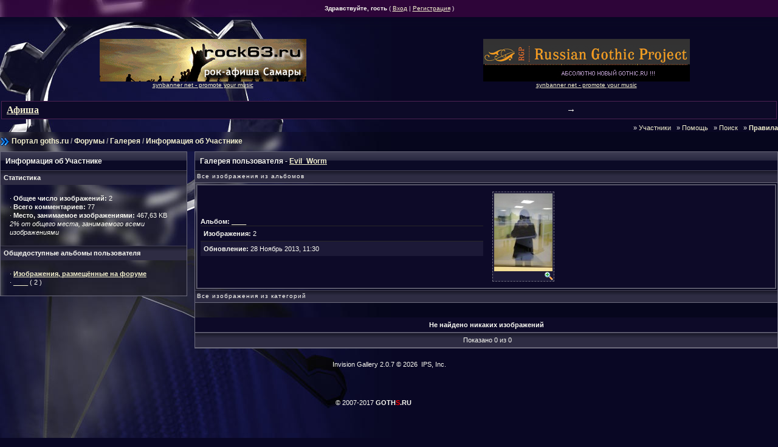

--- FILE ---
content_type: text/html; charset=windows-1251
request_url: https://goths.ru/tox/?s=2a05e4a25afea310f05330d2af131c64&automodule=gallery&cmd=user&user=15174
body_size: 3940
content:
<!DOCTYPE HTML PUBLIC "-//W3C//DTD HTML 4.0 Transitional//EN" "http://www.w3.org/TR/REC-html40/loose.dtd">
<!-- DOCTYPE html PUBLIC "-//W3C//DTD XHTML 1.0 Transitional//EN" "http://www.w3.org/TR/xhtml1/DTD/xhtml1-transitional.dtd" --> 
<html xml:lang="en" lang="ru" xmlns="http://www.w3.org/1999/xhtml">
<head>
<meta http-equiv="content-type" content="text/html; charset=windows-1251" />
<META HTTP-EQUIV="PRAGMA" CONTENT="NO-CACHE" />
<META HTTP-EQUIV="CACHE-CONTROL" CONTENT="NO-CACHE" />
<link rel="shortcut icon" href="favicon.ico" />
<title>Форумы -> Галерея</title>
<link rel="alternate" type="application/rss+xml" title="Новости Тёмной Сцены (goths.ru)" href="//goths.ru/tox/?act=rssout&amp;id=13" />
<link rel="alternate" type="application/rss+xml" title="Готика в Самаре: Новости" href="//goths.ru/tox/?act=rssout&amp;id=14" />
<link rel="alternate" type="application/rss+xml" title="Новости SYN Promotion" href="//goths.ru/tox/?act=rssout&amp;id=15" />
 
<style type="text/css" media="all">@import url(//goths.ru/tox/style_images/css_24.css);</style> 

<style type="text/css">@import url(/css/tox_menu.css);</style> 
<!--included content-->

<!--/ included content-->
</head>
<body>
<!--included content-->

<!--/ included content-->

<div id="userlinksguest">
	<p class="pcen"><b>Здравствуйте, гость</b> ( <a href="//goths.ru/tox/?s=1018b41be4e2b5c9ad059b5da5a7d3cc&amp;act=Login&amp;CODE=00">Вход</a> | <a href="//goths.ru/tox/?s=1018b41be4e2b5c9ad059b5da5a7d3cc&amp;act=Reg&amp;CODE=00">Регистрация</a> )	</p>
</div>
<table cellpadding="0" cellspacing="0" border="0"><tr><td width="100%" class="shade"><img src="/img/zero.gif" width="19" height="21" alt="" /></td></tr></table>

<!--[if IE]>
<div class="newslink">
Ваш браузер работает очень медленно. Мы рекомендуем: <a href="http://opera.com">Opera</a>!</div>
<![endif]-->
<!--ipb.javascript.start-->
<script type="text/javascript">
 //<![CDATA[
 var ipb_var_st            = "0";
 var ipb_lang_tpl_q1       = "Введите номер страницы, на которую хотите перейти.";
 var ipb_var_s             = "1018b41be4e2b5c9ad059b5da5a7d3cc";
 var ipb_var_phpext        = "php";
 var ipb_var_base_url      = "//goths.ru/tox/?s=1018b41be4e2b5c9ad059b5da5a7d3cc&";
 var ipb_var_image_url     = "style_images/goths";
 var ipb_input_f           = "";
 var ipb_input_t           = "";
 var ipb_input_p           = "";
 var ipb_var_cookieid      = "tox_";
 var ipb_var_cookie_domain = ".goths.ru";
 var ipb_var_cookie_path   = "/";
 var ipb_md5_check         = "880ea6a14ea49e853634fbdc5015a024";
 var ipb_new_msgs          = 0;
 var use_enhanced_js       = 1;
 var use_charset       = "windows-1251";
var ipb_myass_chars_lang = "Вы ввели слишком мало символов для поиска";
 //]]>
</script>
<script type="text/javascript" src='jscripts/ipb_global.js'></script>
<script type="text/javascript" src='jscripts/ips_menu.js'></script>
<script type="text/javascript" src='style_images/goths/folder_js_skin/ips_menu_html.js'></script>
<!--ipb.javascript.end-->
<script type="text/javascript" src='/js/jquery.js'></script>
<script type="text/javascript" src='/js/google-a.js'></script>

<div id="ipbwrapper" style="width: 100%;">

<center>
<table><td><td align=center><div class="goths_banner"></div></td><td align=center><div align=center><div class="goths_banner"></td></tr></table>

<br>

<div style='margin: 2px; background-color: #0d0a28; border: 1px solid #4C2252;' align=center><table><tr><td> &nbsp;<a style='font: bold 16px Verdana' href='//goths.ru/events.php' title='коценрты, события, выступления, туры'><b>Афиша</b></a></td><td style='font: bold 15px Arial'>&#x2192;</td></td></table></div>

</center>

<script language=javascript src="//goths.ru/kissme/inmyass.js" type="text/javascript"></script>

<div style="clear: both; margin-bottom: 4px; height: 1px; width: 680px;"></div>


<div align="right">
&nbsp;&nbsp;&raquo;&nbsp;<a href="/tox/?act=Members" style="text-decoration:none">Участники</a>
&nbsp;&nbsp;&raquo;&nbsp;<a href="/tox/?act=Help" style="text-decoration:none">Помощь</a>
&nbsp;&nbsp;&raquo;&nbsp;<a href="//goths.ru/tox/?s=1018b41be4e2b5c9ad059b5da5a7d3cc&amp;act=Search&amp;f=" style="text-decoration:none">Поиск</a>
&nbsp;&nbsp;&raquo;&nbsp;<a href="//goths.ru/tox/?act=boardrules" style="text-decoration:none"><b>Правила</b></a>
</div><script type="text/javascript" src='jscripts/ips_xmlhttprequest.js'></script>
<script type="text/javascript" src='jscripts/ipb_global_xmlenhanced.js'></script>
<script type="text/javascript" src='jscripts/dom-drag.js'></script>
<div id='get-myassistant' style='display:none;width:400px;text-align:left;background: #000;'>
<div class="borderwrap">
 <div class='maintitle' id='myass-drag' title='Нажмите и задержите для перемещения этого окна'>
  <div style='float:right'><a href='#' onclick='document.getElementById("get-myassistant").style.display="none"'>[X]</a></div>
  <div>Помощник</div>
 </div>
 <div id='myass-content' style='overflow-x:auto;'></div>
 </div>
</div>
<div id='loading-layer' style='display:none;width:200px;height:50px;background:#1C1937;padding:10px;text-align:center;border:1px solid #6D6C7D'><div style='font-weight:bold' id='loading-layer-text'>Загрузка. Пожалуйста, подождите...</div><br /><img src='style_images/goths/loading.gif'  border='0' /></div><!-- / End board header -->
<div id="navstrip"><img src='style_images/goths/nav.gif' border='0'  alt='&gt;' />&nbsp;<a href="//goths.ru">Портал&nbsp;goths.ru</a>&nbsp;/&nbsp;<a href='//goths.ru/tox/?s=1018b41be4e2b5c9ad059b5da5a7d3cc&amp;act=idx'>Форумы</a>&nbsp;/&nbsp;<a href='//goths.ru/tox/?s=1018b41be4e2b5c9ad059b5da5a7d3cc&amp;act=module&amp;module=gallery'>Галерея</a>&nbsp;/&nbsp;<a href='//goths.ru/tox/?s=1018b41be4e2b5c9ad059b5da5a7d3cc&amp;act=module&amp;module=gallery&amp;cmd=user&amp;user=15174'>Информация об Участнике</a></div>
<!--IBF.NEWPMBOX-->
<!--included content-->

<!--/ included content-->
<!--IBF.HELLO-->
<table cellspacing="0" class="ipbtable" width="100%">
	<tr>
		<td class="nopad" valign="top" width="24%">
		
                          <div class="borderwrap">
				<div class="maintitle">Информация об Участнике</div>
                         
				<div class="formsubtitle">Статистика</div>
				<p>
					&middot; <b>Общее число изображений: </b> 2<br />
					&middot; <b>Всего комментариев: </b> 77<br />
					&middot; <b>Место, занимаемое изображениями: </b> 467,63 KB <br /> <i>2%  от общего места, занимаемого всеми изображениями</i>
					</p>
<div class="formsubtitle">Общедоступные альбомы пользователя</div>
<p>
	&middot; <a href="//goths.ru/tox/?s=1018b41be4e2b5c9ad059b5da5a7d3cc&amp;automodule=gallery&cmd=user&user=15174&op=ipbimages"><b>Изображения, размещённые на форуме</b></a><br />
	&middot; <a href='//goths.ru/tox/?s=1018b41be4e2b5c9ad059b5da5a7d3cc&amp;act=module&amp;module=gallery&amp;cmd=user&amp;user=15174&amp;op=view_album&amp;album=1908'>____</a> ( 2 ) <br />
				</p>
				
				
		</div>
		
		</td>
		<td width="1%" class="nopad">&nbsp;</td>
		<td class="nopad" valign="top" width="75%">
	
   <div class="borderwrap">
			<div class="maintitle">Галерея пользователя - <u><a href='//goths.ru/tox/?s=1018b41be4e2b5c9ad059b5da5a7d3cc&amp;showuser=15174'>Evil_Worm</a></u></div><div class="subtitle">Все изображения из альбомов</div><table cellspacing="0" width="100%"><tr><td align="center" class="nopad" valign="top" width='50%'>
   <div class="thumbwrap">   
   	<div class="popupmenu" style="white-space:normal;">
   	  <table width="100%" cellpadding="3" border="0">
       <tr><td width="50%"><b>Альбом: <a href='//goths.ru/tox/?s=1018b41be4e2b5c9ad059b5da5a7d3cc&amp;automodule=gallery&cmd=user&user=15174&op=view_album&album=1908'>____</a></b><br />
        <p class='alt'><b>Изображения: </b>2</p>
        <p><b>Обновление: </b>28 Ноябрь 2013, 11:30</p></td>
        <td width="50%"><a href='//goths.ru/tox/?act=module&amp;module=gallery&amp;cmd=si&amp;img=21133'><img src='uploads/1376647615/tn_gallery_15174_1908_221434.jpg' class="galattach" alt='tn_gallery_15174_1908_221434.jpg' /></a></td></tr>
       </table>
    </div>
    </div>
</td></tr></table><div class="subtitle">Все изображения из категорий</div>
   
 <table cellspacing="0" class="ipbtable" width="100%">
		<tr>
			<td nowrap="nowrap" width="75%"></td>
			<td align="right" colspan="3">&nbsp;</td>
		</tr>
	</table>
	<table cellspacing="0" width="100%"><tr>
	<td class="row1" align="center">
		<b>Не найдено никаких изображений</b>
	</td>
</tr><tr> 
			<td class="formbuttonrow" colspan="3" align="center">&nbsp;Показано 0 из 0 </td>
		</tr>
		
	</table>
</div>
<table cellspacing="0" width="100%" align="left">
		<tr>
			<td nowrap="nowrap"></td>
		</tr>
	</table>
<script type="text/javascript" src='jscripts/ipb_galleryjs.js'></script>
<script type='text/javascript'>
//<![CDATA[
// Resize thumb divs...
var use_thumbs = parseInt("1");
var thumbs_x   = parseInt("128");
var thumbs_y   = parseInt("128");
html_resize_thumb_divs( use_thumbs, thumbs_x, thumbs_y );
//]]>
</script></td></tr></table><!--TASK--><img src='//goths.ru/tox/?s=1018b41be4e2b5c9ad059b5da5a7d3cc&amp;act=task' border='0' height='1' width='1' alt='' /><!--ETASK-->

<!-- google -->

 
<!-- --><!-- Copyright Information -->
                          <div align='center' class='copyright'>
                             Invision Gallery
                          2.0.7 &copy; 2026 &nbsp;IPS, Inc.</div><!-- / Copyright -->

<!--included content-->

<!--/ included content-->
</div>


<center><br>

© 2007-2017 <b>GOTH<span style="color: red">S</span>.RU</b> &nbsp; &nbsp; &nbsp; 

<!--LiveInternet counter--><script type="text/javascript">document.write("<a href='http://www.liveinternet.ru/click' target=_blank><img src='http://counter.yadro.ru/hit?t50.6;r" + escape(document.referrer) + ((typeof(screen)=="undefined")?"":";s"+screen.width+"*"+screen.height+"*"+(screen.colorDepth?screen.colorDepth:screen.pixelDepth)) + ";u" + escape(document.URL) + ";" + Math.random() + "' border=0 width=31 height=31 alt='' title='LiveInternet'><\/a>")</script><!--/LiveInternet-->

</center>

<br>

<!-- google -->
<br>


<br><br>
<center>



<script type='text/javascript'>
//<![CDATA[
menu_do_global_init();//]]>
</script>
<script type="text/javascript">
var gaJsHost = (("https:" == document.location.protocol) ? "https://ssl." : "http://www.");
document.write(unescape("%3Cscript src='" + gaJsHost + "google-analytics.com/ga.js' type='text/javascript'%3E%3C/script%3E"));
</script>
<script type="text/javascript">
var pageTracker = _gat._getTracker("UA-1737395-1");
pageTracker._initData();
pageTracker._trackPageview();
</script>

<!--included content-->

<!--/ included content-->
</body> 
</html>

--- FILE ---
content_type: text/javascript;charset=windows-1251
request_url: https://goths.ru/kissme.php?nm=2&cm=0
body_size: 245
content:
goths_banner[0].innerHTML='<center><a target="_blank" href="https://goths.ru/kissme.php?xd=132"><img border=0 src="https://goths.ru/kissme/132.gif"></a><br><a target="_blank" href="http://www.synpromotion.com/promotion_en/" style="font: normal 10px Arial">synbanner net - promote your music</a></center>';goths_banner[1].innerHTML='<center><a target="_blank" href="https://goths.ru/kissme.php?xd=168"><img border=0 src="https://goths.ru/kissme/168.gif"></a><br><a target="_blank" href="http://www.synpromotion.com/promotion_en/" style="font: normal 10px Arial">synbanner net - promote your music</a></center>';



--- FILE ---
content_type: application/javascript
request_url: https://goths.ru/tox/jscripts/ipb_galleryjs.js
body_size: 1327
content:
/*
* Gallery jscript functions
* By Adam Kinder
*
* $Date: 2006-03-02 11:15:34 -0500 (Thu, 02 Mar 2006) $
* $Revision: 131 $
* $Author: akinder $
*/
var addquotebutton     = ipb_var_image_url + "/p_mq_add.gif";
var removequotebutton  = ipb_var_image_url + "/p_mq_remove.gif";
var unselectedbutton = ipb_var_image_url + "/topic_unselected.gif";
var selectedbutton   = ipb_var_image_url + "/topic_selected.gif";
var lang_gobutton    = "With selected";
var gallery_lang_prompt = "Link to Image:";

/**
* Resize thumb-div to ensure that all image rows are the
* same height
*
* @author	Matt
* @since	2.0.3
*/
function html_resize_thumb_divs( use_thumbs, thumbs_x, thumbs_x )
{
	if ( use_thumbs && thumbs_x && thumbs_y )
	{
		var thumb_divs = document.getElementsByTagName('DIV');
		
		//----------------------------------
		// Sort through and resize divs
		//----------------------------------
		
		for ( var i = 0 ; i <= thumb_divs.length ; i++ )
		{
			try
			{
				if ( ! thumb_divs[i].id && thumb_divs[i].className == 'thumb' )
				{
					// Resize to chosen thumb height + 30 px of "padding"
					thumb_divs[i].style.height = thumbs_x + 30 + 'px';
				}
			}
			catch(e)
			{
				continue;
			}
		}
	}
}

function gallery_link_to_post(pid,img) {
	temp = prompt( gallery_lang_prompt, ipb_var_base_url + "automodule=gallery&cmd=si&img=" + img + "#" + pid );
	return false;
}

function delete_img(theURL)  {
	if (confirm( ipb_lang_js_del_1 )) {
		window.location.href=theURL;
	}
	else {
		alert ( ipb_lang_js_del_2 );
	} 
}

function gallery_toggleview(id)  {
	if ( ! id ) return;
	
	if ( itm = my_getbyid(id) )	{
		if (itm.style.display == "none") {
			my_show_div(itm);
		}
		else {
			my_hide_div(itm);
		}
	}
}

function gallery_toggle_pid( id )
{
	saved = new Array();
	clean = new Array();
	add   = 1;
	
	//-----------------------------------
	// Get form info
	//-----------------------------------
	
	tmp = document.modform.selectedgcids.value;
	
	saved = tmp.split(",");
	
	//-----------------------------------
	// Remove bit if exists
	//-----------------------------------
	
	for( i = 0 ; i < saved.length; i++ )
	{
		if ( saved[i] != "" )
		{
			if ( saved[i] == id)
			{
				 add = 0;
			}
			else
			{
				clean[clean.length] = saved[i];
			}
		}
	}
	
	//-----------------------------------
	// Add?
	//-----------------------------------
	
	if ( add )
	{
		clean[ clean.length ] = id;
		eval("document.pid"+id+".src=selectedbutton");
	}
	else
	{
		eval(" document.pid"+id+".src=unselectedbutton");
	}
	
	newvalue = clean.join(',');
	
	my_setcookie( 'modgcids', newvalue, 0 );
	
	document.modform.selectedgcids.value = newvalue;
	
	newcount = stacksize(clean);
	
	document.modform.gobutton.value = lang_gobutton + '(' + newcount + ')';
	
	return false;
}

/*--------------------------------------------*/
// Multi quote ( From ibf_topic.js )
/*--------------------------------------------*/

function multiquote_add(id)
{
	saved = new Array();
	clean = new Array();
	add   = 1;
	
	//-----------------------------------
	// Get any saved info
	//-----------------------------------
	
	if ( tmp = my_getcookie('gal_pids') )
	{
		saved = tmp.split(",");
	}
	
	//-----------------------------------
	// Remove bit if exists
	//-----------------------------------
	
	for( i = 0 ; i < saved.length; i++ )
	{
		if ( saved[i] != "" )
		{
			if ( saved[i] == id )
			{
				 add = 0;
			}
			else
			{
				clean[clean.length] = saved[i];
			}
		}
	}
	
	//-----------------------------------
	// Add?
	//-----------------------------------
	
	if ( add )
	{
		clean[ clean.length ] = id;
		eval("document.mad_"+id+".src=removequotebutton");
	}
	else
	{
		eval(" document.mad_"+id+".src=addquotebutton");
	}
	
	my_setcookie( 'gal_pids', clean.join(','), 0 );
	
	return false;
}

function gallery_toggle_img( id )
{
	saved = new Array();
	clean = new Array();
	add   = 1;
	
	//-----------------------------------
	// Get form info
	//-----------------------------------
	
	tmp = document.modform.selectedimgids.value;
	
	saved = tmp.split(",");
	
	//-----------------------------------
	// Remove bit if exists
	//-----------------------------------
	
	for( i = 0 ; i < saved.length; i++ )
	{
		if ( saved[i] != "" )
		{
			if ( saved[i] == id)
			{
				 add = 0;
			}
			else
			{
				clean[clean.length] = saved[i];
			}
		}
	}
	
	//-----------------------------------
	// Add?
	//-----------------------------------
	
	if ( add )
	{
		clean[ clean.length ] = id;
		eval("document.img"+id+".src=selectedbutton");
	}
	else
	{
		eval(" document.img"+id+".src=unselectedbutton");
	}
	
	newvalue = clean.join(',');
	
	my_setcookie( 'modimgids', newvalue, 0 );
	
	document.modform.selectedimgids.value = newvalue;
	
	newcount = stacksize(clean);
	
	document.modform.gobutton.value = lang_gobutton + '(' + newcount + ')';
	
	return false;
}